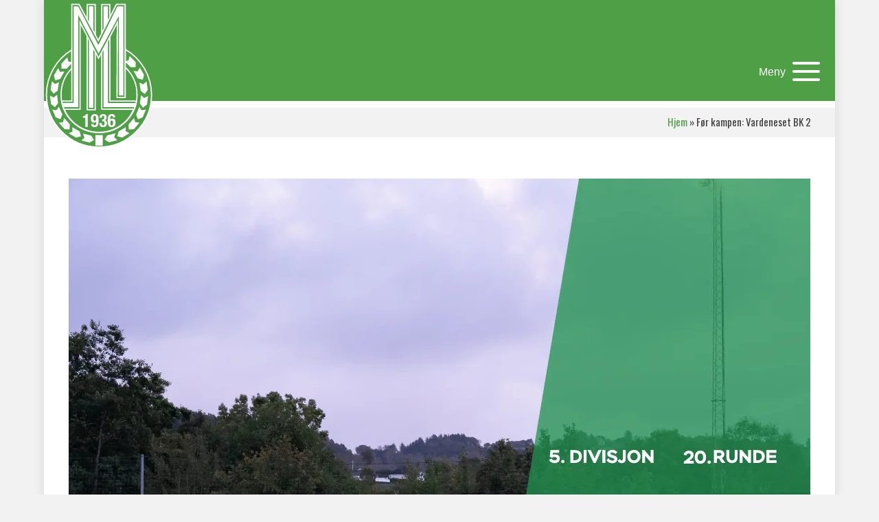

--- FILE ---
content_type: image/svg+xml
request_url: https://www.midtbygdens.com/wp-content/uploads/2022/01/logo-1.svg
body_size: 1853
content:
<?xml version="1.0" encoding="utf-8"?>
<!-- Generator: Adobe Illustrator 24.0.0, SVG Export Plug-In . SVG Version: 6.00 Build 0)  -->
<svg version="1.1" xmlns="http://www.w3.org/2000/svg" xmlns:xlink="http://www.w3.org/1999/xlink" x="0px" y="0px"
	 viewBox="0 0 175.59 238.56" style="enable-background:new 0 0 175.59 238.56;" xml:space="preserve">
<style type="text/css">
	.st0{fill:#4E9F45;}
	.st1{fill:#4E9F45;stroke:#FFFFFF;stroke-width:1.9842;stroke-miterlimit:10;}
	.st2{fill:#4E9F45;stroke:#FFFFFF;stroke-width:2.004;stroke-miterlimit:10;}
	.st3{fill:#FFFFFF;}
	.st4{fill:#4E9F45;stroke:#FFFFFF;stroke-width:2.0495;stroke-miterlimit:10;}
</style>
<g id="Layer_8">
</g>
<g id="Layer_7">
</g>
<g id="Layer_5">
</g>
<g id="Layer_2">
</g>
<g id="Layer_4">
</g>
<g id="Layer_3">
</g>
<g id="Layer_6">
	<path class="st0" d="M122.93,104.34l-1.94-84.71l-32.93,58l-36.7-59.78v87.79c-13.73,10.84-22.55,27.62-22.55,46.47
		c0,32.69,26.5,59.19,59.19,59.19s59.19-26.5,59.19-59.19C147.19,132.49,137.63,115.1,122.93,104.34z"/>
	<g>
		<path class="st1" d="M129.87,79.14c25.12,14.51,42.02,41.65,42.02,72.73c0,46.36-37.58,83.94-83.94,83.94
			C41.58,235.82,4,198.24,4,151.88c0-30.56,16.33-57.31,40.75-71.99l-0.18,29.64c-10.65,10.94-17.21,25.87-17.21,42.34
			c0,33.52,27.17,60.69,60.69,60.69s60.69-27.17,60.69-60.69c0-17.4-7.32-33.09-19.06-44.16L129.87,79.14z"/>
		<rect x="69.09" y="7.26" class="st2" width="12.87" height="168.68"/>
		<rect x="71.88" y="10.12" class="st3" width="7" height="162.67"/>
		<path class="st1" d="M92.38,7.26h13v154.78l42.41,0.01c0,0-0.99,7.74-3.65,13.02l-51.76-0.12V7.26z"/>
		<path class="st3" d="M95.19,10.09h7.17v155h44.35c0,0,0.6,4.87-1.24,6.66H95.19V10.09z"/>
		<path class="st4" d="M28.53,161.99l16.02-0.04v-155h11.5l30.75,58l29-58h14V156.2h-13l0.5-120.28L87.33,93.15L57.68,35.7v139.53
			l-25.54-0.07C32.14,175.16,27.99,164.92,28.53,161.99z"/>
		<polygon class="st3" points="29.47,164.97 47.54,164.95 47.54,10.2 54.67,10.2 87.04,72.2 117.42,10.2 126.92,10.2 126.92,153.2 
			120.04,153.2 119.67,25.95 87.29,85.95 54.79,23.95 54.79,171.82 30.54,171.82 		"/>
		<g>
			<path class="st3" d="M66.11,203.44v-14.5h-3.89v-2.73h0.36c2.59,0,4.19-1.04,4.57-3.31h2.92v20.54H66.11z"/>
			<path class="st3" d="M79.23,198.66c0,1.54,0.47,2.47,1.79,2.47c2.09,0,2.42-2.21,2.42-5.22v-0.99h-0.06
				c-0.66,1.04-1.96,1.74-3.66,1.74c-3.47,0-4.77-2.73-4.77-6.41c0-4.7,1.96-7.34,6.31-7.34c5.46,0,6.14,4.58,6.14,9.6
				c0,5.83-0.11,11.34-6.56,11.34c-2.81,0-5.37-1.25-5.43-5.19H79.23z M81.07,193.58c1.57,0,2.18-1.1,2.18-3.89
				c-0.03-2.35-0.33-4.06-2.18-4.06c-1.93,0-2.15,1.74-2.15,4.06C78.92,192.48,79.53,193.58,81.07,193.58z"/>
			<path class="st3" d="M92.4,197.44c0.06,2.38,0.44,3.68,2.18,3.68c1.93,0,2.18-1.51,2.18-3.31c0-1.83-0.39-3.51-2.56-3.51h-1.32
				v-2.73h1.29c1.65,0,2.26-1.57,2.26-3.25c0-1.92-0.61-2.7-1.9-2.7c-1.71,0-2.01,1.39-2.01,3.34h-3.64c0-4.03,2.04-6.06,5.73-6.06
				c3.53,0,5.62,1.65,5.62,5.28c0,2.47-1.13,4.09-2.98,4.53v0.06c2.51,0.41,3.47,2.26,3.47,4.84c0,2.75-1.07,6.24-6.48,6.24
				c-3.77,0-5.65-2.41-5.65-6.32v-0.09H92.4z"/>
			<path class="st3" d="M110.09,188.13c0-1.57-0.47-2.5-1.79-2.5c-2.09,0-2.43,2.21-2.43,5.22v1.01h0.06
				c0.66-1.07,1.96-1.77,3.67-1.77c3.47,0,4.77,2.73,4.77,6.41c0,4.7-1.96,7.34-6.31,7.34c-5.46,0-6.15-4.58-6.15-9.6
				c0-5.8,0.11-11.34,6.56-11.34c2.81,0,5.37,1.25,5.43,5.22H110.09z M108.24,201.12c1.93,0,2.15-1.74,2.15-4.06
				c0-2.78-0.61-3.89-2.15-3.89c-1.57,0-2.18,1.1-2.18,3.89C106.09,199.41,106.39,201.12,108.24,201.12z"/>
		</g>
		<polygon class="st3" points="37.41,91.92 28.06,101.68 28.06,110.04 36.42,110.04 44.98,100.63 44.18,99.34 39.05,98.69 		"/>
		<polygon class="st3" points="22.68,109.14 25.52,115.11 32.59,114.81 25.92,126.66 18,128.85 15.91,121.08 		"/>
		<polygon class="st3" points="12.71,130.12 17.48,134.7 23.98,131.92 21.93,145.36 15.31,150.21 10.61,143.69 		"/>
		<polygon class="st3" points="9.66,153.15 15.47,156.29 21,151.88 22.61,165.38 17.52,171.82 11.25,166.79 		"/>
		<polygon class="st3" points="13.35,175.61 19.84,176.88 23.8,171.02 29.36,183.43 26.41,191.09 18.93,188.15 		"/>
		<polygon class="st3" points="23.71,196.78 30.28,196.02 32.27,189.23 41.33,199.36 40.86,207.56 32.83,207.04 		"/>
		<polygon class="st3" points="39.54,213.78 45.53,210.98 45.28,203.92 57.08,210.67 59.21,218.59 51.44,220.63 		"/>
		<polygon class="st3" points="59.65,225.26 64.65,220.94 62.47,214.21 75.67,217.47 79.89,224.51 72.97,228.6 		"/>
		<polygon class="st3" points="114.58,213.73 112.15,219.88 117.2,224.84 103.99,228.06 96.99,223.78 101.23,216.95 		"/>
		<polygon class="st3" points="131.01,203.74 130.52,210.33 136.81,213.57 125.16,220.57 117.2,218.57 119.22,210.78 		"/>
		<polygon class="st3" points="143.99,189.23 145.66,195.63 152.66,196.65 143.9,207.05 135.72,207.73 135.11,199.71 		"/>
		<polygon class="st3" points="152.52,171.15 156.06,176.73 163.04,175.59 157.84,188.15 150.25,191.28 147.24,183.82 		"/>
		<polygon class="st3" points="155.1,152.63 159.98,157.09 166.41,154.14 164.72,167.63 158.22,172.65 153.35,166.25 		"/>
		<polygon class="st3" points="152.58,132.38 158.51,135.3 163.87,130.68 165.99,144.11 161.15,150.74 154.69,145.95 		"/>
		<polygon class="st3" points="143.25,113.79 149.83,114.39 153.17,108.16 159.98,119.93 157.84,127.86 150.08,125.71 		"/>
		<polygon class="st3" points="129.28,98.39 135.2,96.81 136.82,89.92 146.44,99.54 146.41,107.75 138.37,107.67 		"/>
		<rect x="82.21" y="216.47" class="st3" width="11.7" height="17.1"/>
	</g>
</g>
</svg>
